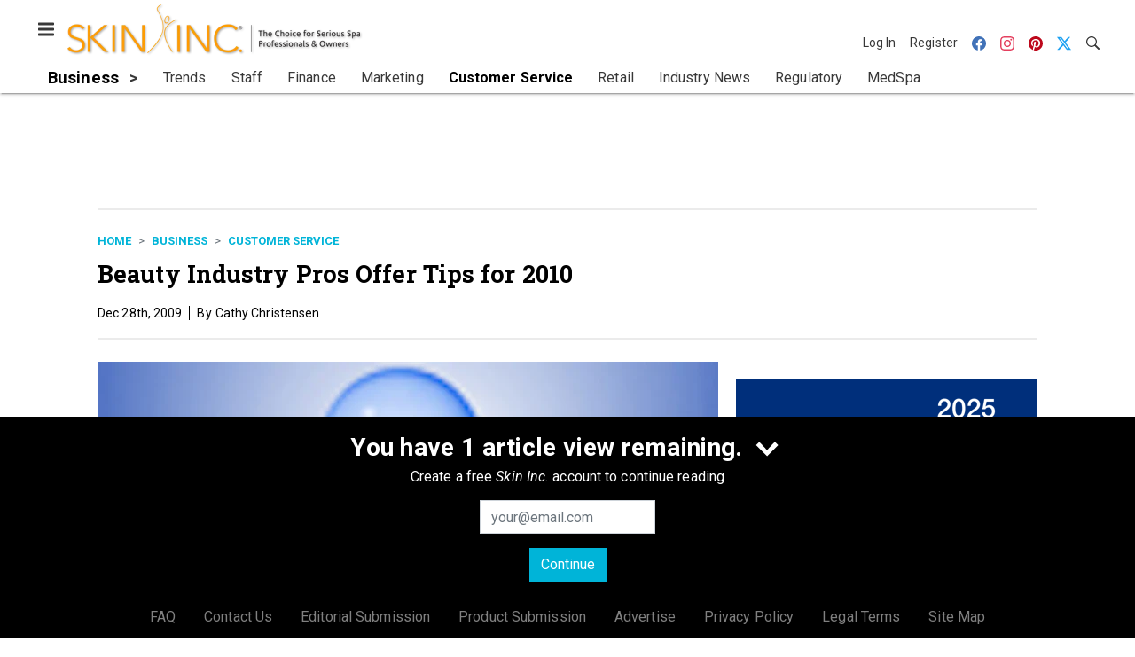

--- FILE ---
content_type: text/html; charset=utf-8
request_url: https://www.google.com/recaptcha/api2/aframe
body_size: 268
content:
<!DOCTYPE HTML><html><head><meta http-equiv="content-type" content="text/html; charset=UTF-8"></head><body><script nonce="gRu19BQy_N-JHz6meYMVjQ">/** Anti-fraud and anti-abuse applications only. See google.com/recaptcha */ try{var clients={'sodar':'https://pagead2.googlesyndication.com/pagead/sodar?'};window.addEventListener("message",function(a){try{if(a.source===window.parent){var b=JSON.parse(a.data);var c=clients[b['id']];if(c){var d=document.createElement('img');d.src=c+b['params']+'&rc='+(localStorage.getItem("rc::a")?sessionStorage.getItem("rc::b"):"");window.document.body.appendChild(d);sessionStorage.setItem("rc::e",parseInt(sessionStorage.getItem("rc::e")||0)+1);localStorage.setItem("rc::h",'1769038886660');}}}catch(b){}});window.parent.postMessage("_grecaptcha_ready", "*");}catch(b){}</script></body></html>